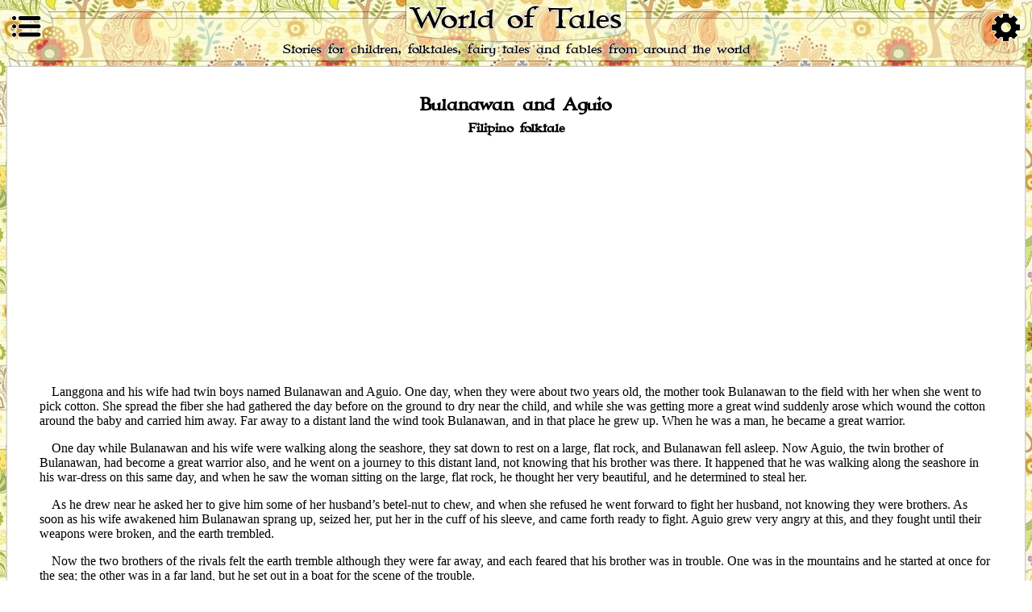

--- FILE ---
content_type: text/html; charset=ISO-8859-1
request_url: https://www.worldoftales.com/Asian_folktales/Filipino_folktale_35.html
body_size: 5099
content:
<!DOCTYPE html>
<html lang="en"><!-- InstanceBegin template="/Templates/world of tales.dwt" codeOutsideHTMLIsLocked="false" -->
<head>
	<meta name="viewport" content="width=device-width, initial-scale=1.0, maximum-scale=1.0, user-scalable=no" /> 
	<script async type="text/javascript" src="../themes.js"></script>
	<link rel="stylesheet" type="text/css" title="classic" href="../CSS/css1_9.css" />    
	<link rel="preload" as="image" href="../media/button_back.jpg">  
	<link rel="preload" href="../font.woff" as="font" type="font/woff" crossorigin>
	<!-- InstanceBeginEditable name="meta" -->
<meta name="Keywords" content="folktales, asian folktales, stories for children, stories for kids" />
<meta name="Description" content="Folktales &gt; Filipino folktales &gt; Bulanawan and Aguio at  World of Tales - Stories for children from around the world!" />
<meta http-equiv="Content-Type" content="text/html; charset=iso-8859-1" />
<title>Bulanawan and Aguio - A Filipino folktale</title>
<!-- InstanceEndEditable --><!--[if IE]>  
		<style type="text/css">.big { position:absolute; left:10px; right:0px;} .main {padding-left:160px;} .show_opt {visibility:hidden;} #opt_visible {visibility:hidden;}#set_visible {visibility:hidden;}#sea_visible { padding-left:10px; width:200px;} .show_menu_down {visibility:hidden;}.show_opt_down {visibility:hidden;}.apple_sea {visibility:hidden ;} .menu {background-color:#ffffff;} </style>    
	<![endif]-->  
<meta http-equiv="X-UA-Compatible" content="IE=edge">  
	
  <style type="text/css">
  	@media all and (-ms-high-contrast:none) 
  	{.show_opt {visibility:hidden;}.apple_sea { visibility:hidden;}  #opt_visible {visibility:hidden;}
	#set_visible {visibility:hidden;}#sea_visible { padding-left:10px; width:200px;} .main {padding-left:160px;} .show_menu_down {visibility:hidden;}.show_opt_down {visibility:hidden;}  .menu {background-color:#ffffff;}/* IE10 */
     *:: .show_opt {visibility:hidden;} .navbar {height:100px;}.apple_sea { visibility:hidden ; }  .main {padding-left:160px;}   #opt_visible {visibility:hidden;}#set_visible {visibility:hidden;}#sea_visible { padding-left:10px; width:200px;} .show_menu_down {visibility:hidden;} .show_opt_down {visibility:hidden;}  .menu {background-color:#ffffff;}/* IE11 */}
  	input.gsc-input {height:30px;}  
  	input.gsc-search-button {height:30px;}  
	@font-face{font-family:customfont;src:url(../font.woff);font-display:swap}.font{font-family:customfont,georgia,serif}h1{line-height:.9em}
	  @media only screen and (min-width:501px){body{background-image:url(../media/button_back.jpg);background-repeat:repeat;-webkit-background-repeat:repeat;background-attachment:fixed}} .main_text{ background:url(../media/back2.png),url(../media/button_back.jpg) fixed; border-radius: 15px; min-height: 20px; text-align: center;text-shadow:-.4px 0 #fff,0 .4px #fff,.4px 0 #fff,0 -.4px #fff; padding-top: 5.5vh;  font-size: smaller;  box-shadow:0 0 2px 0 #000;}.new_heading{background:url(../media/button_back.jpg);padding:2px;box-shadow:0 0 1px 1px #ccc;margin-left:1px;margin-right:1px}.box2{text-shadow:-.2vh 0 #fff,0 .2vh #fff,.2vh 0 #fff,0 -.2vh #fff;border:1px #ccc solid;background-color:#fefcd6; position: relative; line-height:25px;margin-bottom:2px;margin-top:2px;-webkit-transform:translate3d(0,0,0);transform:translate3d(0,0,0);padding-right:5px;padding-left:5px;align:center;-moz-box-shadow:0 0 2px 0 #ccc;-webkit-box-shadow:0 0 2px 0 #ccc;box-shadow:0 0 2px 0 #ccc;background:url(../media/back2.png),url(../media/button_back.jpg)}.box2 a{padding-left:10px;padding-right:10px;display:block;border-radius:2px;font-family:customfont,georgia,serif}.box2 p a{text-decoration:none;font-weight:700;display:block;border-bottom:1px solid #ccc;min-height:8mm;position:relative;left:0}.box2 p a:hover{text-decoration:underline}.box2>.pic a{border:none;padding-top:0;padding-bottom:0;padding-left:0;padding-right:0}.box2 p{font-family:customfont,georgia,serif}.box2 h1{font-size:22px}.box2 h2{font-family:customfont,georgia,serif}.books{min-height:260px}.show_box{height:2vh;background:url(../media/button_back.jpg) fixed;box-shadow:0 0 2px 0 #000;font-size:5vh}.header{position:fixed; background-color:#fff; z-index:11; width:100%; top:0;left:0;height:3vh;text-align:center;background:url(../media/button_back.jpg) fixed;box-shadow:0 0 2px 0 #000}.header a{text-decoration:none;color:#000}.title{border-radius:1000px 1000px 1000px 1000px/0px 0px 100px 100px;background:url(../media/back2.png),url(../media/button_back.jpg);box-shadow:0 0 2px 0 #000;font-family:customfont,georgia,serif;font-size:5vh;text-shadow:-.2vh 0 #fff,0 .2vh #fff,.2vh 0 #fff,0 -.2vh #fff,0 0 2px #000;padding:.5vh;}.main{height:auto; overflow:hidden; padding-top:3vh;padding-left:5px;padding-right:5px;padding-bottom:1vh;-webkit-backface-visibility:hidden;text-align:left;margin-top:1vh;background-color:#fff;z-index:1}.main h1{font-family:customfont,georgia,serif;font-size:22px}.main h2{font-family:customfont,georgia,serif}.main h3{font-family:customfont,georgia,serif}.main h4{font-family:customfont,georgia,serif}.box4{background:#fff;border:1px solid #ccc;font-family:Georgia,times new roman,Times,serif;text-align:justify;padding-top:5px;padding-left:5px;padding-right:5px;position:relative;margin-bottom:5px;-moz-box-shadow:0 0 2px 0 #ccc;-webkit-box-shadow:0 0 2px 0 #ccc;box-shadow:0 0 2px 0 #ccc;border-radius:2px}.world{ z-index:2;background-size:100%;visibility:hidden;overflow:hidden;height:0px;width:0px;padding:3px;background-color:#fff;border:1px solid #ccc;border-radius:50px 2px 50px 50px;box-shadow:0 0 2px 0 #ccc;float:left;position:relative}@media only screen and (min-width:900px){ .main_text{ font-size: medium; padding-bottom: 3px; padding-top: 6vh;}.world{height:100px;width:100px;visibility:visible}} @media only screen and (orientation:portrait){.main_text{ font-size: medium; padding-bottom: 3px; padding-left: 3px; padding-right: 3px; padding-top: 7vh; border-radius: 25px;}.title{font-size:4.3vh;}.link_menu{height:1.3em;width:1.3em}.link_opt{height:1.3em;width:1.3em}}.GL {font-family: Georgia, Times, serif, "Times New Roman";	font-size: large;}.GXL {	font-family: Georgia, Times, serif, "Times New Roman";	font-size: x-large;}.GM {	font-family: Georgia, Times, serif, "Times New Roman";	font-size: medium;	}.GS {	font-family: Georgia, Times, serif, "Times New Roman";	font-size: small; font-weight: 100;}
</style>   
<link rel="alternate stylesheet" type="text/css" title="classic_small"
	href="../CSS/css1_9.css" /> 
<link rel="alternate stylesheet" type="text/css" title="classic_small"
	href="../CSS/fonts_small.css" />  
<link rel="alternate stylesheet" type="text/css" title="classic_big"
	href="../CSS/css1_9.css" />
<link rel="alternate stylesheet" type="text/css" title="classic_big"
	href="../CSS/fonts_big.css" />        
<!-- InstanceBeginEditable name="head" -->

<!-- InstanceEndEditable -->
<link rel="icon" href="../media/favicon.ico"/>   	
<link rel="preconnect" href="https://googleads.g.doubleclick.net/" crossorigin>
<link rel="preconnect" href="https://www.googletagservices.com/" >
<link rel="preconnect" href="https://tpc.googlesyndication.com/" >
<link rel="dns-prefetch" href="https://cse.google.com/">	
	<script src="https://cdn.debugbear.com/2sk64anopXWW.js" async></script>


</head>
	
<body>   
  <header  class="header">
  <div class="show_box">
	 <a href="https:\\www.worldoftales.com" class="title"  >World of Tales</a> 
     <a href="#nav" class="show_menu">
     <div class="link_menu"></div>  </a>  
     <a href="#opt_visible" class="show_opt"> 
     <div class="link_opt"></div></a>
  </div></header> 
   <div class="font main_text">Stories for children, folktales, fairy tales and fables from around the world</div>
  <main class="GM main"> 
	
  <!-- InstanceBeginEditable name="title" --><!-- #BeginLibraryItem "/Library/Asian_folktales.lbi" --><!-- #EndLibraryItem --><h1 align="center" class="GL">Bulanawan and Aguio</h1>
<h2 align="center" class="GM">Filipino folktale</h2> 
	  <!-- InstanceEndEditable -->
<div style="min-height:280px; margin-left:auto; margin-right:auto; margin-top:10px; margin-bottom:10px; max-width:1200px;"> 
<!-- top ad -->  
<ins class="adsbygoogle"
     style="display:block; "
     data-ad-client="ca-pub-9255411397795618"
     data-ad-slot="7094632220"
     data-ad-format="auto"
     data-full-width-responsive="true"></ins>
<script>
(adsbygoogle = window.adsbygoogle || []).push({});
</script>
     </div> 
     <div style="clear:both;"></div>
     <!-- InstanceBeginEditable name="content" -->
       <div id="text" class="GM"> 
    <p>Langgona and his wife had twin boys named Bulanawan and Aguio. One day, when they were about two years old, the mother took  Bulanawan to the field with her when she went to pick cotton. She spread the fiber she had gathered the day before on the  ground to dry near the child, and while she was getting more a great wind suddenly arose which wound the cotton around the  baby and carried him away. Far away to a distant land the wind took Bulanawan, and in that place he grew up. When he was a  man, he became a great warrior.</p>
    <p>One day while Bulanawan and his wife were walking along the seashore, they sat down to rest on a large, flat rock, and Bulanawan  fell asleep. Now Aguio, the twin brother of Bulanawan, had become a great warrior also, and he went on a journey to this distant  land, not knowing that his brother was there. It happened that he was walking along the seashore in his war-dress on this same day, and when he saw the woman sitting on the large, flat rock, he thought her very beautiful, and he determined to steal her. </p>
    <p>As he drew near he asked her to give him some of her husband&rsquo;s betel-nut to chew, and when she refused he went forward to  fight her husband, not knowing they were brothers. As soon as his wife awakened him Bulanawan sprang up, seized her, put her  in the cuff of his sleeve, and came forth ready to fight. Aguio grew very angry at this, and they fought until their weapons were broken, and the earth  trembled. </p>
    <p>Now the two brothers of the rivals felt the earth tremble although they were far away, and each feared that his brother was  in trouble. One was in the mountains and he started at once for the sea; the other was in a far land, but he set out in a  boat for the scene of the trouble. </p>
    <p>They arrived at the same time at the place of battle, and they   immediately joined in it. Then the trembling of the earth increased  so much that Langgona, the father of Aguio and Bulanawan, sought out the   spot and tried to make peace. But he only seemed  to make matters worse, and they all began fighting him. So great did the   disturbance become that the earth was in danger of  falling to pieces. </p>
    <p>Then it was that the father of Langgona came and settled the trouble, and when all were at peace again they discovered that  Aguio and Bulanawan were brothers and the grandsons of the peacemaker. </p>
    </div><!-- InstanceEndEditable -->  <!-- InstanceBeginEditable name="title2" --><div class="box2 GM books"   align="justify">
                 <h2 class="GL"><a href="../Filipino_folktales.html">Philippine Folk Tales</a></h2>
                 <span class="pic"><a href="../Filipino_folktales.html"><img src="../media/Filipino_folktales.jpg" width="112" height="165" alt="Folk Tales from the Russian" /></a></span><br />
                 <p><strong>Notes</strong>: This book features 61 folktales from the Philippines.</p>
      <p><strong>Author</strong>: Mabel Cook Cole<br />
                  
                   <strong>Published</strong>: 1916<br />
        <strong>Publisher</strong>: A.C. McClurg & Co., Chicago</p></div><!-- #BeginLibraryItem "/Library/Asian_folktales.lbi" --><!-- #EndLibraryItem --><!-- InstanceEndEditable --> <br>

<gcse:searchresults></gcse:searchresults> 
</main><br />

<section class="GL spotlight">     
<div class="spotlight_light"   style="left:-1px; "></div> 
<div class="spotlight_light" style="right:-5px;-webkit-transform: scaleX(-1);
  transform: scaleX(-1);background-size: contain;"></div>  
<div class="spotlight_month">Book Spotlight</div> 
 
<a href="../Ukrainian_folktales.html" class="spotlight_item_container">  
<div class="pic"  style="padding:2px; height: 54px;" ><img src="../media/cossack_folktales.jpg" width="38" height="54" alt="Ukrainian folktales" border="0" /></div>
	
<div  class="spotlight_item">Cossack Fairy Tales and Folk Tales</div></a> 
	</section>
	
 <div style="clear:both;"></div>
 
<footer class="footer"> Copyright 2008 - 2024 - <a href="../privacy_policy.html">Privacy policy</a> - <a href="../terms_of_service.html">Terms of service</a> - <a href="../about_me.html">About</a></footer> 
  
  <nav class="menu" id="nav">  
	  <a href="#a" class="show_menu" style="background:white;">
		  <div class="link_menu"></div></a>
 	
    <ul> 
    	<li><a href="https://www.worldoftales.com">Home</a></li>
    </ul>
	<ul>
		<li><a href="../folktales.html">Folktales</a></li></ul>
	<ul> 
  		<li><a href="../African_folktales.html">African folktales</a></li>
		<li style="font-size:smaller;"><a href="../Nigerian_folktales.html">Nigerian folktales</a></li>
		<li style="font-size:smaller;"><a href="../South_African_folktales.html">South African folktales</a></li>
		<li style="font-size:smaller;"><a href="../Tanzanian_folktales.html">Tanzanian folktales</a></li>
	</ul> 
	<ul>
		<li><a href="../Asian_folktales.html">Asian folktales</a></li>
		<li style="font-size:smaller;"><a href="../Arabic_folktales.html">Arabic folktales</a></li>
		<li style="font-size:smaller;"><a href="../Chinese_folktales.html">Chinese folktales</a></li>
		<li style="font-size:smaller;"><a href="../Indian_folktales.html">Indian folktales</a></li>
		<li style="font-size:smaller;"><a href="../Japanese_folktales.html">Japanese folktales</a></li>
		<li style="font-size:smaller;"><a href="../Filipino_folktales.html">Filipino folktales</a></li>
	</ul> 
	<ul>
  		<li><a href="../Australian_folktales.html">Australian folktales</a></li>
	</ul>
	<ul>
		<li><a href="../European_folktales.html">European folktales</a></li>
		<li style="font-size:smaller;"><a href="../Celtic_folktales.html">Celtic folktales</a></li>
		<li style="font-size:smaller;"><a href="../Germanic_folktales.html">Germanic folktales</a></li>
		<li style="font-size:smaller;"><a href="../Romanic_folktales.html">Romanic folktales</a></li>
		<li style="font-size:smaller;"><a href="../Slavic_folktales.html">Slavic folktales</a></li>
	</ul>
	<ul>
  		<li><a href="../North_American_folktales.html">North American folktales</a></li>
		<li style="font-size:smaller;"><a href="../Native_American_folktales.html">Native American folktales</a></li>
		<li style="font-size:smaller;"><a href="../United_States_folktales.html">US folktales</a></li>
		<li style="font-size:smaller;"><a href="../Canadian_fairy_tales.html">Canadian folktales</a></li>
	</ul> 
	<ul>
  		<li><a href="../South_American_folktales.html">South American folktales</a></li>
		<li style="font-size:smaller;"><a href="../Brazilian_folktales.html">Brazilian folktales</a></li>
	</ul>
	<ul>
  		<li><a href="../Users_folktales.html">Users folktales</a></li>
	</ul>
	<ul>
		<li><a href="../fairy_tales.html">Fairy tales</a></li>
	</ul>
	<ul>
  		<li><a href="../fairy_tales/Andersen_fairy_tales.html">Andersen's fairy tales</a></li>
	</ul>
	<ul>
  		<li><a href="../fairy_tales/Bechstein_fairy_tales.html">Bechstein's fairy tales</a></li>
	</ul>
	<ul>
		<li><a href="../fairy_tales/Grimm_fairy_tales.html">Grimms' fairy tales</a></li>
		<li><a href="../fairy_tales/Brothers_Grimm_biography.html">Grimms' biography</a></li>
	</ul>
	<ul>
 		<li><a href="../fairy_tales/Andrew_Lang_fairy_tales.html">Lang's fairy tales</a></li>
	</ul>
	<ul>
  		<li><a href="../fairy_tales/Perrault_fairy_tales.html">Perrault's fairy tales</a></li>
	</ul>
	<ul>
		<li><a href="../fables.html">Fables</a></li>
	</ul>
	<ul>
		<li><a href="../Users_stories.html">Users stories</a></li>
	</ul> 
	<ul>
		<li><a href="../other_stories.html">Other stories</a></li>
	</ul> 
	<ul> 
 	<li><a href="../all_books.html">Books A-Z</a></li>
	</ul>
	<ul>
		<li><a href="../Articles.html">Aricles</a></li>
	</ul>
	<ul>
		<li><a href="../useful.html">Useful links</a></li>
	</ul> 
	<ul>
		<li><a href="../feedback.html">Contact</a></li>
	</ul> 
   <!-- InstanceBeginEditable name="side" -->
    
    <!-- InstanceEndEditable --> 	  
</nav> 
	
<nav id="opt_visible" class="opt_hidden font">   
	<a href="#a" class="show_opt" style="background:white;"> 
  	<div class="link_opt"></div></a>
	<div class="new_heading" style="text-align: center; background: white;"><div class="box2">Options</div></div><br>
	<br>  <div class="new_heading" style="text-indent: 5px; background: white;"><div class="box2">Search</div></div> 
 	<div class="new_heading" style="text-align: center; background: white;"><div class="box2">
	<script defer src="https://cse.google.com/cse.js?cx=partner-pub-9255411397795618:9254058610"></script>
	<div style="padding: 5px;"> <gcse:searchbox ></gcse:searchbox></div></div></div><br>
	<br>    <div class="new_heading" style="text-indent: 5px;background: white;"><div class="box2">Font size</div></div>

 
	<div class="new_heading" style="text-indent: 5px;background: white;"><div class="box2"> <input type="submit"
  onclick="setActiveStyleSheet('classic_small');window.location.reload();return false;"
  name="buttons" value="a" class="btn small"
   onmouseover="this.className='btnhov small'" onmouseout="this.className='btn small'" />
	<input type="submit"
  onclick="setActiveStyleSheet('classic');window.location.reload();return false;"
  name="theme" value="a" class="btn medium"
   onmouseover="this.className='btnhov medium'" onmouseout="this.className='btn medium'"/>
    <input type="submit"
  onclick="setActiveStyleSheet('classic_big');window.location.reload();return false;"
  name="theme" value="a" class="btn large"
   onmouseover="this.className='btnhov large'" onmouseout="this.className='btn large'"/>
	</div> </div>
	</nav>
</body>
	
 <script async src="https://pagead2.googlesyndication.com/pagead/js/adsbygoogle.js"></script> 
	
<!-- InstanceEnd --></html>

--- FILE ---
content_type: text/html; charset=utf-8
request_url: https://www.google.com/recaptcha/api2/aframe
body_size: 113
content:
<!DOCTYPE HTML><html><head><meta http-equiv="content-type" content="text/html; charset=UTF-8"></head><body><script nonce="chNqGKWvePcXbXIxZ0p7gg">/** Anti-fraud and anti-abuse applications only. See google.com/recaptcha */ try{var clients={'sodar':'https://pagead2.googlesyndication.com/pagead/sodar?'};window.addEventListener("message",function(a){try{if(a.source===window.parent){var b=JSON.parse(a.data);var c=clients[b['id']];if(c){var d=document.createElement('img');d.src=c+b['params']+'&rc='+(localStorage.getItem("rc::a")?sessionStorage.getItem("rc::b"):"");window.document.body.appendChild(d);sessionStorage.setItem("rc::e",parseInt(sessionStorage.getItem("rc::e")||0)+1);localStorage.setItem("rc::h",'1769103255099');}}}catch(b){}});window.parent.postMessage("_grecaptcha_ready", "*");}catch(b){}</script></body></html>

--- FILE ---
content_type: text/css
request_url: https://www.worldoftales.com/CSS/fonts_big.css
body_size: -315
content:

.GL {
	font-family: Georgia, Times, serif, "Times New Roman";
	font-size: x-large;
}
.GXL {
	font-family: Georgia, Times, serif, "Times New Roman";
	font-size: x-large;
}
.GM {
	font-family: Georgia, Times, serif, "Times New Roman";
	font-size: x-large;
	
}
.GS {
	font-family: Georgia, Times, serif, "Times New Roman";
	font-size: medium;
	font-weight: 100;
}